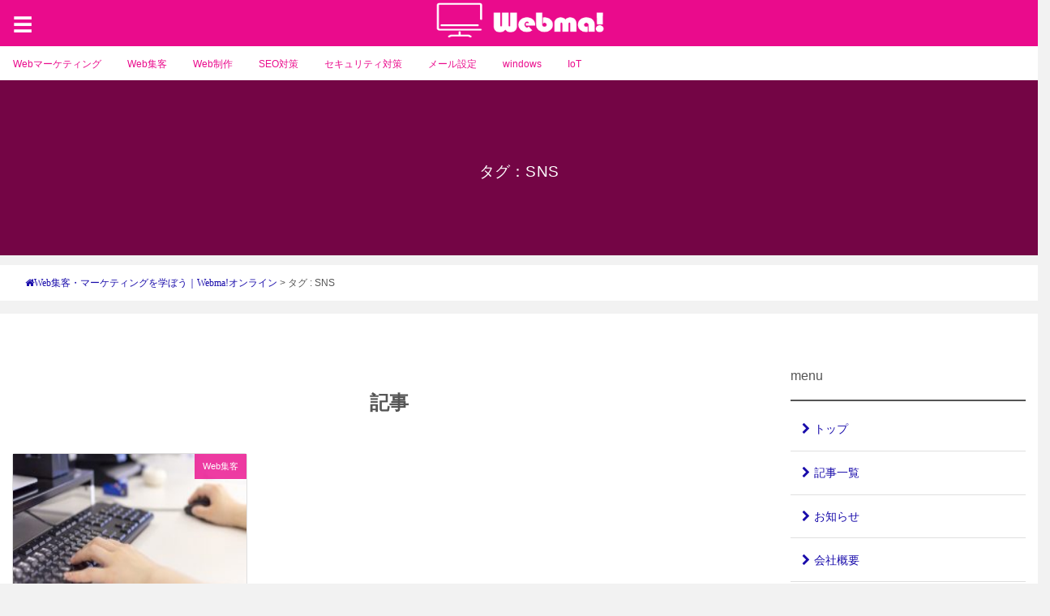

--- FILE ---
content_type: text/html; charset=UTF-8
request_url: https://webma.online/tag/sns/
body_size: 15575
content:
<!doctype html>
<html ⚡="" lang="ja">
<head>
<meta charset="utf-8">
<title>SNS | Web集客・マーケティングを学ぼう｜Webma!オンライン</title>
<meta name="viewport" content="width=device-width,minimum-scale=1,initial-scale=1">
<link rel="canonical" href="https://webma.online/tag/sns/"><link rel="start" href="https://webma.online" title="Web集客・マーケティングを学ぼう｜Webma!オンライン">
<link href="https://maxcdn.bootstrapcdn.com/font-awesome/4.7.0/css/font-awesome.min.css" rel="stylesheet">
<meta name="description" content="SNSについて。Web集客・マーケティングを学ぼう｜Webma!オンラインウェブ集客の入り口から最先端のウェブマーケティングノウハウまで、ウェブ担当者になったらWebma!オンライン">
<meta name="keywords" content="">
<meta content="#EA0B8C" name="theme-color">
<meta property="og:type" content="article" />
<meta property="og:site_name" content="Web集客・マーケティングを学ぼう｜Webma!オンライン" />
<meta property="og:url" content="https://webma.online/web%e9%9b%86%e5%ae%a2/%e3%80%9030%e5%88%86%e3%81%a7%e3%82%a2%e3%82%ab%e3%82%a6%e3%83%b3%e3%83%88%e5%87%8d%e7%b5%90%e3%82%92%e8%a7%a3%e9%99%a4%e3%80%91%e3%83%84%e3%82%a4%e3%83%83%e3%82%bf%e3%83%bc%e3%81%a7%e8%a6%8f/" />
<meta property="og:locale" content="ja_JP" />
<meta name="twitter:card" content="summary_large_image">
<meta name="twitter:url" content="https://webma.online/web%e9%9b%86%e5%ae%a2/%e3%80%9030%e5%88%86%e3%81%a7%e3%82%a2%e3%82%ab%e3%82%a6%e3%83%b3%e3%83%88%e5%87%8d%e7%b5%90%e3%82%92%e8%a7%a3%e9%99%a4%e3%80%91%e3%83%84%e3%82%a4%e3%83%83%e3%82%bf%e3%83%bc%e3%81%a7%e8%a6%8f/" />
<meta name="twitter:domain" content="webma.online" />
<script async="" src="https://cdn.ampproject.org/v0.js"></script>
<script async custom-element="amp-carousel" src="https://cdn.ampproject.org/v0/amp-carousel-0.1.js"></script>
<script async custom-element="amp-sidebar" src="https://cdn.ampproject.org/v0/amp-sidebar-0.1.js"></script>
<script async custom-element="amp-fit-text" src="https://cdn.ampproject.org/v0/amp-fit-text-0.1.js"></script>
<script async custom-element="amp-form" src="https://cdn.ampproject.org/v0/amp-form-0.1.js"></script>
<script async custom-element="amp-position-observer" src="https://cdn.ampproject.org/v0/amp-position-observer-0.1.js"></script>
<script async custom-element="amp-animation" src="https://cdn.ampproject.org/v0/amp-animation-0.1.js"></script>
<script async custom-element="amp-social-share" src="https://cdn.ampproject.org/v0/amp-social-share-0.1.js"></script>
<script async custom-element="amp-facebook-page" src="https://cdn.ampproject.org/v0/amp-facebook-page-0.1.js"></script>
<script async custom-element="amp-analytics" src="https://cdn.ampproject.org/v0/amp-analytics-0.1.js"></script>
<script async custom-element="amp-iframe" src="https://cdn.ampproject.org/v0/amp-iframe-0.1.js"></script>
<script async custom-element="amp-youtube" src="https://cdn.ampproject.org/v0/amp-youtube-0.1.js"></script>
<style amp-boilerplate>body{-webkit-animation:-amp-start 8s steps(1,end) 0s 1 normal both;-moz-animation:-amp-start 8s steps(1,end) 0s 1 normal both;-ms-animation:-amp-start 8s steps(1,end) 0s 1 normal both;animation:-amp-start 8s steps(1,end) 0s 1 normal both}@-webkit-keyframes -amp-start{from{visibility:hidden}to{visibility:visible}}@-moz-keyframes -amp-start{from{visibility:hidden}to{visibility:visible}}@-ms-keyframes -amp-start{from{visibility:hidden}to{visibility:visible}}@-o-keyframes -amp-start{from{visibility:hidden}to{visibility:visible}}@keyframes -amp-start{from{visibility:hidden}to{visibility:visible}}</style><noscript><style amp-boilerplate>body{-webkit-animation:none;-moz-animation:none;-ms-animation:none;animation:none}</style></noscript>
<style amp-custom="">
html{
box-sizing:border-box;
-ms-overflow-style:scrollbar;
word-wrap:break-all;
}
code,pre{
white-space: pre-wrap ;
}
body{
font-family: Roboto,HelveticaNeue,Arial,sans-serif;
background:#f2f2f2;
font-size:1rem;
line-height:1.7;
color:#555;
word-wrap:break-word;
}
*,
*::before,
*::after{
box-sizing:inherit;
}
a{outline:none;border-style:none;color: #1a0dab;text-decoration: none;}
.ampstart-btn,
.ampstart-btn:focus{
outline:none;
}
a:visited {
    color: #609;
}
.container{
width:100%;
padding-right:15px;
padding-left:15px;
margin-right:auto;
margin-left:auto;
}

@media(min-width:576px){
.container{
max-width:540px;
}
}

@media(min-width:768px){
.container{
max-width:720px;
}
}

@media(min-width:992px){
.container{
max-width:960px;
}
}

@media(min-width:1200px){
.container{
max-width:1140px;
}
}

.container-fluid{
width:100%;
padding-right:15px;
padding-left:15px;
margin-right:auto;
margin-left:auto;
}

.row{
display:-webkit-box;
display:-ms-flexbox;
display:flex;
-ms-flex-wrap:wrap;
flex-wrap:wrap;
margin-right:-15px;
margin-left:-15px;
}

.no-gutters{
margin-right:0;
margin-left:0;
}

.no-gutters>.col,
.no-gutters>[class*="col-"]{
padding-right:0;
padding-left:0;
}

.col-1,.col-2,.col-3,.col-4,.col-5,.col-6,.col-7,.col-8,.col-9,.col-10,.col-11,.col-12,.col,
.col-auto,.col-sm-1,.col-sm-2,.col-sm-3,.col-sm-4,.col-sm-5,.col-sm-6,.col-sm-7,.col-sm-8,.col-sm-9,.col-sm-10,.col-sm-11,.col-sm-12,.col-sm,
.col-sm-auto,.col-md-1,.col-md-2,.col-md-3,.col-md-4,.col-md-5,.col-md-6,.col-md-7,.col-md-8,.col-md-9,.col-md-10,.col-md-11,.col-md-12,.col-md,
.col-md-auto,.col-lg-1,.col-lg-2,.col-lg-3,.col-lg-4,.col-lg-5,.col-lg-6,.col-lg-7,.col-lg-8,.col-lg-9,.col-lg-10,.col-lg-11,.col-lg-12,.col-lg,
.col-lg-auto,.col-xl-1,.col-xl-2,.col-xl-3,.col-xl-4,.col-xl-5,.col-xl-6,.col-xl-7,.col-xl-8,.col-xl-9,.col-xl-10,.col-xl-11,.col-xl-12,.col-xl,
.col-xl-auto{
position:relative;
width:100%;
min-height:1px;
padding-right:15px;
padding-left:15px;
}

.col{
-ms-flex-preferred-size:0;
flex-basis:0;
-webkit-box-flex:1;
-ms-flex-positive:1;
flex-grow:1;
max-width:100%;
}

.col-auto{
-webkit-box-flex:0;
-ms-flex:00auto;
flex:00auto;
width:auto;
max-width:none;
}

.col-1{
-webkit-box-flex:0;
-ms-flex:008.333333%;
flex:008.333333%;
max-width:8.333333%;
}

.col-2{
-webkit-box-flex:0;
-ms-flex:0016.666667%;
flex:0016.666667%;
max-width:16.666667%;
}

.col-3{
-webkit-box-flex:0;
-ms-flex:0025%;
flex:0025%;
max-width:25%;
}

.col-4{
-webkit-box-flex:0;
-ms-flex:0033.333333%;
flex:0033.333333%;
max-width:33.333333%;
}

.col-5{
-webkit-box-flex:0;
-ms-flex:0041.666667%;
flex:0041.666667%;
max-width:41.666667%;
}

.col-6{
-webkit-box-flex:0;
-ms-flex:0050%;
flex:0050%;
max-width:50%;
}

.col-7{
-webkit-box-flex:0;
-ms-flex:0058.333333%;
flex:0058.333333%;
max-width:58.333333%;
}

.col-8{
-webkit-box-flex:0;
-ms-flex:0066.666667%;
flex:0066.666667%;
max-width:66.666667%;
}

.col-9{
-webkit-box-flex:0;
-ms-flex:0075%;
flex:0075%;
max-width:75%;
}

.col-10{
-webkit-box-flex:0;
-ms-flex:0083.333333%;
flex:0083.333333%;
max-width:83.333333%;
}

.col-11{
-webkit-box-flex:0;
-ms-flex:0091.666667%;
flex:0091.666667%;
max-width:91.666667%;
}

.col-12{
-webkit-box-flex:0;
-ms-flex:00100%;
flex:00100%;
max-width:100%;
}

.order-first{
-webkit-box-ordinal-group:0;
-ms-flex-order:-1;
order:-1;
}

.order-1{
-webkit-box-ordinal-group:2;
-ms-flex-order:1;
order:1;
}

.order-2{
-webkit-box-ordinal-group:3;
-ms-flex-order:2;
order:2;
}

.order-3{
-webkit-box-ordinal-group:4;
-ms-flex-order:3;
order:3;
}

.order-4{
-webkit-box-ordinal-group:5;
-ms-flex-order:4;
order:4;
}

.order-5{
-webkit-box-ordinal-group:6;
-ms-flex-order:5;
order:5;
}

.order-6{
-webkit-box-ordinal-group:7;
-ms-flex-order:6;
order:6;
}

.order-7{
-webkit-box-ordinal-group:8;
-ms-flex-order:7;
order:7;
}

.order-8{
-webkit-box-ordinal-group:9;
-ms-flex-order:8;
order:8;
}

.order-9{
-webkit-box-ordinal-group:10;
-ms-flex-order:9;
order:9;
}

.order-10{
-webkit-box-ordinal-group:11;
-ms-flex-order:10;
order:10;
}

.order-11{
-webkit-box-ordinal-group:12;
-ms-flex-order:11;
order:11;
}

.order-12{
-webkit-box-ordinal-group:13;
-ms-flex-order:12;
order:12;
}

.offset-1{
margin-left:8.333333%;
}

.offset-2{
margin-left:16.666667%;
}

.offset-3{
margin-left:25%;
}

.offset-4{
margin-left:33.333333%;
}

.offset-5{
margin-left:41.666667%;
}

.offset-6{
margin-left:50%;
}

.offset-7{
margin-left:58.333333%;
}

.offset-8{
margin-left:66.666667%;
}

.offset-9{
margin-left:75%;
}

.offset-10{
margin-left:83.333333%;
}

.offset-11{
margin-left:91.666667%;
}

@media(min-width:576px){
.col-sm{
-ms-flex-preferred-size:0;
flex-basis:0;
-webkit-box-flex:1;
-ms-flex-positive:1;
flex-grow:1;
max-width:100%;
}
.col-sm-auto{
-webkit-box-flex:0;
-ms-flex:00auto;
flex:00auto;
width:auto;
max-width:none;
}
.col-sm-1{
-webkit-box-flex:0;
-ms-flex:008.333333%;
flex:008.333333%;
max-width:8.333333%;
}
.col-sm-2{
-webkit-box-flex:0;
-ms-flex:0016.666667%;
flex:0016.666667%;
max-width:16.666667%;
}
.col-sm-3{
-webkit-box-flex:0;
-ms-flex:0025%;
flex:0025%;
max-width:25%;
}
.col-sm-4{
-webkit-box-flex:0;
-ms-flex:0033.333333%;
flex:0033.333333%;
max-width:33.333333%;
}
.col-sm-5{
-webkit-box-flex:0;
-ms-flex:0041.666667%;
flex:0041.666667%;
max-width:41.666667%;
}
.col-sm-6{
-webkit-box-flex:0;
-ms-flex:0050%;
flex:0050%;
max-width:50%;
}
.col-sm-7{
-webkit-box-flex:0;
-ms-flex:0058.333333%;
flex:0058.333333%;
max-width:58.333333%;
}
.col-sm-8{
-webkit-box-flex:0;
-ms-flex:0066.666667%;
flex:0066.666667%;
max-width:66.666667%;
}
.col-sm-9{
-webkit-box-flex:0;
-ms-flex:0075%;
flex:0075%;
max-width:75%;
}
.col-sm-10{
-webkit-box-flex:0;
-ms-flex:0083.333333%;
flex:0083.333333%;
max-width:83.333333%;
}
.col-sm-11{
-webkit-box-flex:0;
-ms-flex:0091.666667%;
flex:0091.666667%;
max-width:91.666667%;
}
.col-sm-12{
-webkit-box-flex:0;
-ms-flex:00100%;
flex:00100%;
max-width:100%;
}
.order-sm-first{
-webkit-box-ordinal-group:0;
-ms-flex-order:-1;
order:-1;
}
.order-sm-1{
-webkit-box-ordinal-group:2;
-ms-flex-order:1;
order:1;
}
.order-sm-2{
-webkit-box-ordinal-group:3;
-ms-flex-order:2;
order:2;
}
.order-sm-3{
-webkit-box-ordinal-group:4;
-ms-flex-order:3;
order:3;
}
.order-sm-4{
-webkit-box-ordinal-group:5;
-ms-flex-order:4;
order:4;
}
.order-sm-5{
-webkit-box-ordinal-group:6;
-ms-flex-order:5;
order:5;
}
.order-sm-6{
-webkit-box-ordinal-group:7;
-ms-flex-order:6;
order:6;
}
.order-sm-7{
-webkit-box-ordinal-group:8;
-ms-flex-order:7;
order:7;
}
.order-sm-8{
-webkit-box-ordinal-group:9;
-ms-flex-order:8;
order:8;
}
.order-sm-9{
-webkit-box-ordinal-group:10;
-ms-flex-order:9;
order:9;
}
.order-sm-10{
-webkit-box-ordinal-group:11;
-ms-flex-order:10;
order:10;
}
.order-sm-11{
-webkit-box-ordinal-group:12;
-ms-flex-order:11;
order:11;
}
.order-sm-12{
-webkit-box-ordinal-group:13;
-ms-flex-order:12;
order:12;
}
.offset-sm-0{
margin-left:0;
}
.offset-sm-1{
margin-left:8.333333%;
}
.offset-sm-2{
margin-left:16.666667%;
}
.offset-sm-3{
margin-left:25%;
}
.offset-sm-4{
margin-left:33.333333%;
}
.offset-sm-5{
margin-left:41.666667%;
}
.offset-sm-6{
margin-left:50%;
}
.offset-sm-7{
margin-left:58.333333%;
}
.offset-sm-8{
margin-left:66.666667%;
}
.offset-sm-9{
margin-left:75%;
}
.offset-sm-10{
margin-left:83.333333%;
}
.offset-sm-11{
margin-left:91.666667%;
}
}

@media(min-width:768px){
.col-md{
-ms-flex-preferred-size:0;
flex-basis:0;
-webkit-box-flex:1;
-ms-flex-positive:1;
flex-grow:1;
max-width:100%;
}
.col-md-auto{
-webkit-box-flex:0;
-ms-flex:00auto;
flex:00auto;
width:auto;
max-width:none;
}
.col-md-1{
-webkit-box-flex:0;
-ms-flex:008.333333%;
flex:008.333333%;
max-width:8.333333%;
}
.col-md-2{
-webkit-box-flex:0;
-ms-flex:0016.666667%;
flex:0016.666667%;
max-width:16.666667%;
}
.col-md-3{
-webkit-box-flex:0;
-ms-flex:0025%;
flex:0025%;
max-width:25%;
}
.col-md-4{
-webkit-box-flex:0;
-ms-flex:0033.333333%;
flex:0033.333333%;
max-width:33.333333%;
}
.col-md-5{
-webkit-box-flex:0;
-ms-flex:0041.666667%;
flex:0041.666667%;
max-width:41.666667%;
}
.col-md-6{
-webkit-box-flex:0;
-ms-flex:0050%;
flex:0050%;
max-width:50%;
}
.col-md-7{
-webkit-box-flex:0;
-ms-flex:0058.333333%;
flex:0058.333333%;
max-width:58.333333%;
}
.col-md-8{
-webkit-box-flex:0;
-ms-flex:0066.666667%;
flex:0066.666667%;
max-width:66.666667%;
}
.col-md-9{
-webkit-box-flex:0;
-ms-flex:0075%;
flex:0075%;
max-width:75%;
}
.col-md-10{
-webkit-box-flex:0;
-ms-flex:0083.333333%;
flex:0083.333333%;
max-width:83.333333%;
}
.col-md-11{
-webkit-box-flex:0;
-ms-flex:0091.666667%;
flex:0091.666667%;
max-width:91.666667%;
}
.col-md-12{
-webkit-box-flex:0;
-ms-flex:00100%;
flex:00100%;
max-width:100%;
}
.order-md-first{
-webkit-box-ordinal-group:0;
-ms-flex-order:-1;
order:-1;
}
.order-md-1{
-webkit-box-ordinal-group:2;
-ms-flex-order:1;
order:1;
}
.order-md-2{
-webkit-box-ordinal-group:3;
-ms-flex-order:2;
order:2;
}
.order-md-3{
-webkit-box-ordinal-group:4;
-ms-flex-order:3;
order:3;
}
.order-md-4{
-webkit-box-ordinal-group:5;
-ms-flex-order:4;
order:4;
}
.order-md-5{
-webkit-box-ordinal-group:6;
-ms-flex-order:5;
order:5;
}
.order-md-6{
-webkit-box-ordinal-group:7;
-ms-flex-order:6;
order:6;
}
.order-md-7{
-webkit-box-ordinal-group:8;
-ms-flex-order:7;
order:7;
}
.order-md-8{
-webkit-box-ordinal-group:9;
-ms-flex-order:8;
order:8;
}
.order-md-9{
-webkit-box-ordinal-group:10;
-ms-flex-order:9;
order:9;
}
.order-md-10{
-webkit-box-ordinal-group:11;
-ms-flex-order:10;
order:10;
}
.order-md-11{
-webkit-box-ordinal-group:12;
-ms-flex-order:11;
order:11;
}
.order-md-12{
-webkit-box-ordinal-group:13;
-ms-flex-order:12;
order:12;
}
.offset-md-0{
margin-left:0;
}
.offset-md-1{
margin-left:8.333333%;
}
.offset-md-2{
margin-left:16.666667%;
}
.offset-md-3{
margin-left:25%;
}
.offset-md-4{
margin-left:33.333333%;
}
.offset-md-5{
margin-left:41.666667%;
}
.offset-md-6{
margin-left:50%;
}
.offset-md-7{
margin-left:58.333333%;
}
.offset-md-8{
margin-left:66.666667%;
}
.offset-md-9{
margin-left:75%;
}
.offset-md-10{
margin-left:83.333333%;
}
.offset-md-11{
margin-left:91.666667%;
}
}

@media(min-width:992px){
.col-lg{
-ms-flex-preferred-size:0;
flex-basis:0;
-webkit-box-flex:1;
-ms-flex-positive:1;
flex-grow:1;
max-width:100%;
}
.col-lg-auto{
-webkit-box-flex:0;
-ms-flex:00auto;
flex:00auto;
width:auto;
max-width:none;
}
.col-lg-1{
-webkit-box-flex:0;
-ms-flex:008.333333%;
flex:008.333333%;
max-width:8.333333%;
}
.col-lg-2{
-webkit-box-flex:0;
-ms-flex:0016.666667%;
flex:0016.666667%;
max-width:16.666667%;
}
.col-lg-3{
-webkit-box-flex:0;
-ms-flex:0025%;
flex:0025%;
max-width:25%;
}
.col-lg-4{
-webkit-box-flex:0;
-ms-flex:0033.333333%;
flex:0033.333333%;
max-width:33.333333%;
}
.col-lg-5{
-webkit-box-flex:0;
-ms-flex:0041.666667%;
flex:0041.666667%;
max-width:41.666667%;
}
.col-lg-6{
-webkit-box-flex:0;
-ms-flex:0050%;
flex:0050%;
max-width:50%;
}
  .col-lg-7 {
    -webkit-box-flex: 0;
    -ms-flex: 0 0 58.333333%;
    flex: 0 0 58.333333%;
    max-width: 58.333333%;
  }
  .col-lg-8 {
    -webkit-box-flex: 0;
    -ms-flex: 0 0 66.666667%;
    flex: 0 0 66.666667%;
    max-width: 66.666667%;
  }
  .col-lg-9 {
    -webkit-box-flex: 0;
    -ms-flex: 0 0 75%;
    flex: 0 0 75%;
    max-width: 75%;
  }
  .col-lg-10 {
    -webkit-box-flex: 0;
    -ms-flex: 0 0 83.333333%;
    flex: 0 0 83.333333%;
    max-width: 83.333333%;
  }
  .col-lg-11 {
    -webkit-box-flex: 0;
    -ms-flex: 0 0 91.666667%;
    flex: 0 0 91.666667%;
    max-width: 91.666667%;
  }
  .col-lg-12 {
    -webkit-box-flex: 0;
    -ms-flex: 0 0 100%;
    flex: 0 0 100%;
    max-width: 100%;
  }
  .order-lg-first {
    -webkit-box-ordinal-group: 0;
    -ms-flex-order: -1;
    order: -1;
  }
  .order-lg-1 {
    -webkit-box-ordinal-group: 2;
    -ms-flex-order: 1;
    order: 1;
  }
  .order-lg-2 {
    -webkit-box-ordinal-group: 3;
    -ms-flex-order: 2;
    order: 2;
  }
  .order-lg-3 {
    -webkit-box-ordinal-group: 4;
    -ms-flex-order: 3;
    order: 3;
  }
  .order-lg-4 {
    -webkit-box-ordinal-group: 5;
    -ms-flex-order: 4;
    order: 4;
  }
  .order-lg-5 {
    -webkit-box-ordinal-group: 6;
    -ms-flex-order: 5;
    order: 5;
  }
  .order-lg-6 {
    -webkit-box-ordinal-group: 7;
    -ms-flex-order: 6;
    order: 6;
  }
  .order-lg-7 {
    -webkit-box-ordinal-group: 8;
    -ms-flex-order: 7;
    order: 7;
  }
  .order-lg-8 {
    -webkit-box-ordinal-group: 9;
    -ms-flex-order: 8;
    order: 8;
  }
  .order-lg-9 {
    -webkit-box-ordinal-group: 10;
    -ms-flex-order: 9;
    order: 9;
  }
  .order-lg-10 {
    -webkit-box-ordinal-group: 11;
    -ms-flex-order: 10;
    order: 10;
  }
  .order-lg-11 {
    -webkit-box-ordinal-group: 12;
    -ms-flex-order: 11;
    order: 11;
  }
  .order-lg-12 {
    -webkit-box-ordinal-group: 13;
    -ms-flex-order: 12;
    order: 12;
  }
  .offset-lg-0 {
    margin-left: 0;
  }
  .offset-lg-1 {
    margin-left: 8.333333%;
  }
  .offset-lg-2 {
    margin-left: 16.666667%;
  }
  .offset-lg-3 {
    margin-left: 25%;
  }
  .offset-lg-4 {
    margin-left: 33.333333%;
  }
  .offset-lg-5 {
    margin-left: 41.666667%;
  }
  .offset-lg-6 {
    margin-left: 50%;
  }
  .offset-lg-7 {
    margin-left: 58.333333%;
  }
  .offset-lg-8 {
    margin-left: 66.666667%;
  }
  .offset-lg-9 {
    margin-left: 75%;
  }
  .offset-lg-10 {
    margin-left: 83.333333%;
  }
  .offset-lg-11 {
    margin-left: 91.666667%;
  }
}

@media (min-width: 1200px) {
  .col-xl {
    -ms-flex-preferred-size: 0;
    flex-basis: 0;
    -webkit-box-flex: 1;
    -ms-flex-positive: 1;
    flex-grow: 1;
    max-width: 100%;
  }
  .col-xl-auto {
    -webkit-box-flex: 0;
    -ms-flex: 0 0 auto;
    flex: 0 0 auto;
    width: auto;
    max-width: none;
  }
  .col-xl-1 {
    -webkit-box-flex: 0;
    -ms-flex: 0 0 8.333333%;
    flex: 0 0 8.333333%;
    max-width: 8.333333%;
  }
  .col-xl-2 {
    -webkit-box-flex: 0;
    -ms-flex: 0 0 16.666667%;
    flex: 0 0 16.666667%;
    max-width: 16.666667%;
  }
  .col-xl-3 {
    -webkit-box-flex: 0;
    -ms-flex: 0 0 25%;
    flex: 0 0 25%;
    max-width: 25%;
  }
  .col-xl-4 {
    -webkit-box-flex: 0;
    -ms-flex: 0 0 33.333333%;
    flex: 0 0 33.333333%;
    max-width: 33.333333%;
  }
  .col-xl-5 {
    -webkit-box-flex: 0;
    -ms-flex: 0 0 41.666667%;
    flex: 0 0 41.666667%;
    max-width: 41.666667%;
  }
  .col-xl-6 {
    -webkit-box-flex: 0;
    -ms-flex: 0 0 50%;
    flex: 0 0 50%;
    max-width: 50%;
  }
  .col-xl-7 {
    -webkit-box-flex: 0;
    -ms-flex: 0 0 58.333333%;
    flex: 0 0 58.333333%;
    max-width: 58.333333%;
  }
  .col-xl-8 {
    -webkit-box-flex: 0;
    -ms-flex: 0 0 66.666667%;
    flex: 0 0 66.666667%;
    max-width: 66.666667%;
  }
  .col-xl-9 {
    -webkit-box-flex: 0;
    -ms-flex: 0 0 75%;
    flex: 0 0 75%;
    max-width: 75%;
  }
  .col-xl-10 {
    -webkit-box-flex: 0;
    -ms-flex: 0 0 83.333333%;
    flex: 0 0 83.333333%;
    max-width: 83.333333%;
  }
  .col-xl-11 {
    -webkit-box-flex: 0;
    -ms-flex: 0 0 91.666667%;
    flex: 0 0 91.666667%;
    max-width: 91.666667%;
  }
  .col-xl-12 {
    -webkit-box-flex: 0;
    -ms-flex: 0 0 100%;
    flex: 0 0 100%;
    max-width: 100%;
  }
  .order-xl-first {
    -webkit-box-ordinal-group: 0;
    -ms-flex-order: -1;
    order: -1;
  }
  .order-xl-1 {
    -webkit-box-ordinal-group: 2;
    -ms-flex-order: 1;
    order: 1;
  }
  .order-xl-2 {
    -webkit-box-ordinal-group: 3;
    -ms-flex-order: 2;
    order: 2;
  }
  .order-xl-3 {
    -webkit-box-ordinal-group: 4;
    -ms-flex-order: 3;
    order: 3;
  }
  .order-xl-4 {
    -webkit-box-ordinal-group: 5;
    -ms-flex-order: 4;
    order: 4;
  }
  .order-xl-5 {
    -webkit-box-ordinal-group: 6;
    -ms-flex-order: 5;
    order: 5;
  }
  .order-xl-6 {
    -webkit-box-ordinal-group: 7;
    -ms-flex-order: 6;
    order: 6;
  }
  .order-xl-7 {
    -webkit-box-ordinal-group: 8;
    -ms-flex-order: 7;
    order: 7;
  }
  .order-xl-8 {
    -webkit-box-ordinal-group: 9;
    -ms-flex-order: 8;
    order: 8;
  }
  .order-xl-9 {
    -webkit-box-ordinal-group: 10;
    -ms-flex-order: 9;
    order: 9;
  }
  .order-xl-10 {
    -webkit-box-ordinal-group: 11;
    -ms-flex-order: 10;
    order: 10;
  }
  .order-xl-11 {
    -webkit-box-ordinal-group: 12;
    -ms-flex-order: 11;
    order: 11;
  }
  .order-xl-12 {
    -webkit-box-ordinal-group: 13;
    -ms-flex-order: 12;
    order: 12;
  }
  .offset-xl-0 {
    margin-left: 0;
  }
  .offset-xl-1 {
    margin-left: 8.333333%;
  }
  .offset-xl-2 {
    margin-left: 16.666667%;
  }
  .offset-xl-3 {
    margin-left: 25%;
  }
  .offset-xl-4 {
    margin-left: 33.333333%;
  }
  .offset-xl-5 {
    margin-left: 41.666667%;
  }
  .offset-xl-6 {
    margin-left: 50%;
  }
  .offset-xl-7 {
    margin-left: 58.333333%;
  }
  .offset-xl-8 {
    margin-left: 66.666667%;
  }
  .offset-xl-9 {
    margin-left: 75%;
  }
  .offset-xl-10 {
    margin-left: 83.333333%;
  }
  .offset-xl-11 {
    margin-left: 91.666667%;
  }
}


.slider amp-carousel{
height:50vh;
width: 100%;
}

.h1, .h2, .h3, .h4, .h5, .h6, h1, h2, h3, h4, h5, h6 {
    margin-bottom: .5rem;
    font-family: inherit;
    font-weight: 500;
    line-height: 1.2;
    color: inherit;
}

.mb_thumb {
    padding-left: 0px;
}
hr {
    margin-top: 1rem;
    margin-bottom: 1rem;
    border: 0;
    border-top: 1px solid rgba(0,0,0,.1);
}
.bg-white {
    background-color: #fff;
}
.breadcrumb,.breadcrumb i.fa {
    font-size: 12px;
    background-color: transparent;
}
.breadcrumb {
    display: -webkit-box;
    display: -ms-flexbox;
    display: flex;
    -ms-flex-wrap: wrap;
    flex-wrap: wrap;
    padding: .75rem 1rem;
    margin-bottom: 1rem;
    list-style: none;
}
@media (min-width: 1200px) {
    .container-large {
        max-width: 1500px;
    }
}
.page_top_img_area {
    position: relative;
    width: 100%;
    overflow: hidden;
    height: 30vh;
}
.text-center {
    text-align: center;
}
.page_top_img_area h1, .page_top_text_area hr {
    color: #fff;
}
.page_top_img::before {
    background-color: rgba(0,0,0,0.5);
    position: absolute;
    top: 0;
    right: 0;
    bottom: 0;
    left: 0;
    content: ' ';
}
.page_top_text_area {
    display: -webkit-box;
    display: -ms-flexbox;
    display: -webkit-flex;
    display: flex;
    -webkit-box-align: center;
    -ms-flex-align: center;
    -webkit-align-items: center;
    align-items: center;
    -webkit-box-pack: center;
    -ms-flex-pack: center;
    -webkit-justify-content: center;
    justify-content: center;
    -webkit-flex-direction: column;
    -ms-flex-direction: column;
    flex-direction: column;
    z-index: 1010;
    height: 30vh;
    width: 100%;
    position: relative;
    right: initial;
    left: initial;
}

.media {
    display: -webkit-box;
    display: -ms-flexbox;
    display: flex;
    -webkit-box-align: start;
    -ms-flex-align: start;
    align-items: flex-start;
}
.media .media-img {
    width: 100px;
}
.media-body {
    width: 80%;
}
h1, h2, h3, h4, h5, h6 {
    line-height: 1.65em;
    letter-spacing: 0.01em;
}
.mr-3, .mx-3 {
    margin-right: 1rem;
}
@media (min-width: 1200px){
.webma_sidebar {
    max-width: 300px;
}}
.ml-auto, .mx-auto {
    margin-left: auto;
}
.btn:not([disabled]):not(.disabled) {
    cursor: pointer;
}
.btn-block {
    display: block;
    width: 100%;
}
.btn-group-lg>.btn, .btn-lg {
    padding: .5rem 1rem;
    font-size: 1.25rem;
    line-height: 1.5;
    border-radius: .3rem;
}
.btn {
    display: inline-block;
    font-weight: 400;
    text-align: center;
    white-space: nowrap;
    vertical-align: middle;
    -webkit-user-select: none;
    -moz-user-select: none;
    -ms-user-select: none;
    user-select: none;
    border: 1px solid transparent;
    padding: .375rem .75rem;
    font-size: 1rem;
    line-height: 1.5;
    border-radius: .25rem;
    transition: color .15s ease-in-out,background-color .15s ease-in-out,border-color .15s ease-in-out,box-shadow .15s ease-in-out;
}
.btn-warning {
    color: #212529;
    background-color: #ffc107;
    border-color: #ffc107;
}
a.btn-webma i.fa, .navbar-toggler i.fa{color:#ffffff;}
.btn-outline-webma {color:#ffffff;background-color: transparent;background-image: none;border-color: #ffffff;}
.btn-webma{background-color:#EC1D7E;color:#ffffff;}
a.navbar-brand:hover,a.btn:hover{color:#ffffff;}
.pb-5, .py-5 {
    padding-bottom: 3rem;
}

.pt-5, .py-5 {
    padding-top: 3rem;
}
#footer-3 {
    background-color: #444;
}
@media (min-width: 992px){
.text-lg-left {
    text-align: left;
}}
.nav {
    display: -webkit-box;
    display: -ms-flexbox;
    display: flex;
    -ms-flex-wrap: wrap;
    flex-wrap: wrap;
    padding-left: 0;
    margin-bottom: 0;
    list-style: none;
}
.justify-content-center {
    -webkit-box-pack: center;
    -ms-flex-pack: center;
    justify-content: center;
}
ul.nav li{
    display: block;
    padding: .5rem 1rem;
}
@media (min-width: 1200px){
.d-xl-none {
    display: none;
}}
.fixed-pagefooter {
    -moz-box-sizing: border-box;
    -webkit-box-sizing: border-box;
    box-sizing: border-box;
    position: fixed;
    bottom: 0;
    left: 0;
    right: 0;
    width: 100%;
    background: rgba(0,0,0,0.7);
    z-index: 10;
}
.mr-1, .mx-1 {
    margin-right: .25rem;
}

.ml-1, .mx-1 {
    margin-left: .25rem;
}
.pt-2, .py-2 {
    padding-top: .5rem;
}

.pb-2, .py-2 {
    padding-bottom: .5rem;
}
@media (min-width: 768px){
.navbar-expand-md {
    -webkit-box-orient: horizontal;
    -webkit-box-direction: normal;
    -ms-flex-flow: row nowrap;
    flex-flow: row nowrap;
    -webkit-box-pack: start;
    -ms-flex-pack: start;
    justify-content: flex-start;
}
}
.navbar {
    position: relative;
    display: -webkit-box;
    display: -ms-flexbox;
    display: flex;
    -ms-flex-wrap: wrap;
    flex-wrap: wrap;
    -webkit-box-align: center;
    -ms-flex-align: center;
    align-items: center;
    -webkit-box-pack: justify;
    -ms-flex-pack: justify;
    justify-content: space-between;
    padding: .5rem 1rem;
}
@media (min-width: 992px){
.d-lg-flex {
    display: -webkit-box;
    display: -ms-flexbox;
    display: flex;
}}
.justify-content-end {
    -webkit-box-pack: end;
    -ms-flex-pack: end;
    justify-content: flex-end;
}
.navbar li a {
    font-size: 0.9rem;
}
.nav-item {
    display: block;
    padding: .5rem 1rem;
}
.fa{
font-size:1rem;
}
#footer-3 a,#footer-3{
color:#fff;
}

.webma_sidebar h3, .webma_sidebar h2 {
    font-size: 1rem;
    border-bottom: 2px solid;
    padding-bottom: 1rem;
}
.webma_sidebar ul {
    list-style: none;
    margin: 0;
    padding: 0 0 1rem 0;
    padding-right: 0;
    display: flex;
    flex-direction: column;
    padding-left: 0;
    margin-bottom: 0;
}
.webma_sidebar ul li:first-child, .webma_sidebar ul li:first-child {
    border-top: 0;
}

.webma_sidebar ul li {
    position: relative;
    display: block;
    margin-bottom: -1px;
    background-color: #fff;
    border: 1px solid rgba(0,0,0,.125);
    border-right: 0;
    border-left: 0;
    border-radius: 0;
    font-size: 0.9rem;
}
.webma_sidebar ul li a {
    display: block;
    padding: 1em;
    -webkit-transition: .3s ease;
    transition: .3s ease;
}
.webma_sidebar ul li a:before {
    font-family: 'FontAwesome';
    content: "\f054";
    display: inline-block;
    margin-right: 5px;
}

.carousel-img-area{
    position: relative;
}
.carousel-img-area-title {
    position: absolute;
    bottom: 0;
    left: 0;
    width: 100%;
    background: rgba(0,0,0,0.4);
    color: white;
    padding: 0.5rem 0.5rem 0.5rem 0.5rem;
    line-height: 1.2rem;
margin-bottom: 0.5rem;
}

blockquote {
    position: relative;
    padding: 10px 15px 10px 50px;
    box-sizing: border-box;
    font-style: italic;
    border: solid 2px #464646;
    color: #464646;
}


blockquote{
margin:1rem 0;
}
blockquote p {
    padding: 0;
    margin: 10px 0;
    line-height: 1.7;
}

blockquote cite {
    display: block;
    text-align: right;
    color: #888888;
    font-size: 0.9em;
}
#breadcrumb a,#footer-3 a,.webma_sidebar a{
text-decoration:none;
}
table{width:100%;max-width:100%;margin-bottom:1rem;background-color:transparent}table td,table th{padding:.75rem;vertical-align:top;border-top:1px solid #dee2e6}table thead th{vertical-align:bottom;}table tbody+tbody{border-top:2px solid #dee2e6}table table{background-color:#fff}table-sm td,table-sm th{padding:.3rem}table-bordered{border:1px solid #dee2e6}table-bordered td,table-bordered th{border:1px solid #dee2e6}table-bordered thead td,table-bordered thead th{border-bottom-width:2px}table-striped tbody tr:nth-of-type(odd){background-color:rgba(0,0,0,.05)}table-hover tbody tr:hover{background-color:rgba(0,0,0,.075)}table-primary,table-primary>td,table-primary>th{background-color:#b8daff}table-hover table-primary:hover{background-color:#9fcdff}table-hover table-primary:hover>td,table-hover table-primary:hover>th{background-color:#9fcdff}table-secondary,table-secondary>td,table-secondary>th{background-color:#d6d8db}table-hover table-secondary:hover{background-color:#c8cbcf}table-hover table-secondary:hover>td,table-hover table-secondary:hover>th{background-color:#c8cbcf}table-success,table-success>td,table-success>th{background-color:#c3e6cb}table-hover table-success:hover{background-color:#b1dfbb}table-hover table-success:hover>td,table-hover table-success:hover>th{background-color:#b1dfbb}table-info,table-info>td,table-info>th{background-color:#bee5eb}table-hover table-info:hover{background-color:#abdde5}table-hover table-info:hover>td,table-hover table-info:hover>th{background-color:#abdde5}table-warning,table-warning>td,table-warning>th{background-color:#ffeeba}table-hover table-warning:hover{background-color:#ffe8a1}table-hover table-warning:hover>td,table-hover table-warning:hover>th{background-color:#ffe8a1}table-danger,table-danger>td,table-danger>th{background-color:#f5c6cb}table-hover table-danger:hover{background-color:#f1b0b7}table-hover table-danger:hover>td,table-hover table-danger:hover>th{background-color:#f1b0b7}table-light,table-light>td,table-light>th{background-color:#fdfdfe}table-hover table-light:hover{background-color:#ececf6}table-hover table-light:hover>td,table-hover table-light:hover>th{background-color:#ececf6}table-dark,table-dark>td,table-dark>th{background-color:#c6c8ca}table-hover table-dark:hover{background-color:#b9bbbe}table-hover table-dark:hover>td,table-hover table-dark:hover>th{background-color:#b9bbbe}table-active,table-active>td,table-active>th{background-color:rgba(0,0,0,.075)}table-hover table-active:hover{background-color:rgba(0,0,0,.075)}table-hover table-active:hover>td,table-hover table-active:hover>th{background-color:rgba(0,0,0,.075)}table .thead-dark th{color:#fff;background-color:#212529;border-color:#32383e}table .thead-light th{color:#495057;background-color:#e9ecef;border-color:#dee2e6}table-dark{color:#fff;background-color:#212529}table-dark td,table-dark th,table-dark thead th{border-color:#32383e}table-darktable-bordered{border:0}table-darktable-striped tbody tr:nth-of-type(odd){background-color:rgba(255,255,255,.05)}table-darktable-hover tbody tr:hover{background-color:rgba(255,255,255,.075)}@media (max-width:575.98px){table-responsive-sm{display:block;width:100%;overflow-x:auto;-webkit-overflow-scrolling:touch;-ms-overflow-style:-ms-autohiding-scrollbar}table-responsive-sm>table-bordered{border:0}}@media (max-width:767.98px){table-responsive-md{display:block;width:100%;overflow-x:auto;-webkit-overflow-scrolling:touch;-ms-overflow-style:-ms-autohiding-scrollbar}table-responsive-md>table-bordered{border:0}}@media (max-width:991.98px){table-responsive-lg{display:block;width:100%;overflow-x:auto;-webkit-overflow-scrolling:touch;-ms-overflow-style:-ms-autohiding-scrollbar}table-responsive-lg>table-bordered{border:0}}@media (max-width:1199.98px){table-responsive-xl{display:block;width:100%;overflow-x:auto;-webkit-overflow-scrolling:touch;-ms-overflow-style:-ms-autohiding-scrollbar}table-responsive-xl>table-bordered{border:0}}table-responsive{display:block;width:100%;overflow-x:auto;-webkit-overflow-scrolling:touch;-ms-overflow-style:-ms-autohiding-scrollbar}table-responsive>table-bordered{border:0}

.card{position:relative;display:-webkit-box;display:-ms-flexbox;display:flex;-webkit-box-orient:vertical;-webkit-box-direction:normal;-ms-flex-direction:column;flex-direction:column;min-width:0;word-wrap:break-word;background-color:#fff;background-clip:border-box;border:1px solid rgba(0,0,0,.125);border-radius:.25rem}.card>hr{margin-right:0;margin-left:0}.card>.list-group:first-child .list-group-item:first-child{border-top-left-radius:.25rem;border-top-right-radius:.25rem}.card>.list-group:last-child .list-group-item:last-child{border-bottom-right-radius:.25rem;border-bottom-left-radius:.25rem}.card-body{-webkit-box-flex:1;-ms-flex:1 1 auto;flex:1 1 auto;padding:0.5rem 1.25rem}.card-title{margin-bottom:.75rem}.card-subtitle{margin-top:-.375rem;margin-bottom:0}.card-text:last-child{margin-bottom:0}.card-link:hover{text-decoration:none}.card-link+.card-link{margin-left:1.25rem}.card-header{padding:.75rem 1.25rem;margin-bottom:0;background-color:rgba(0,0,0,.03);border-bottom:1px solid rgba(0,0,0,.125)}.card-header:first-child{border-radius:calc(.25rem - 1px) calc(.25rem - 1px) 0 0}.card-header+.list-group .list-group-item:first-child{border-top:0}.card-footer{padding:.75rem 1.25rem;background-color:rgba(0,0,0,.03);border-top:1px solid rgba(0,0,0,.125)}.card-footer:last-child{border-radius:0 0 calc(.25rem - 1px) calc(.25rem - 1px)}.card-header-tabs{margin-right:-.625rem;margin-bottom:-.75rem;margin-left:-.625rem;border-bottom:0}.card-header-pills{margin-right:-.625rem;margin-left:-.625rem}.card-img-overlay{position:absolute;top:0;right:0;bottom:0;left:0;padding:1.25rem}.card-img{width:100%;border-radius:calc(.25rem - 1px)}.card-img-top{width:100%;border-top-left-radius:calc(.25rem - 1px);border-top-right-radius:calc(.25rem - 1px)}.card-img-bottom{width:100%;border-bottom-right-radius:calc(.25rem - 1px);border-bottom-left-radius:calc(.25rem - 1px)}.card-deck{display:-webkit-box;display:-ms-flexbox;display:flex;-webkit-box-orient:vertical;-webkit-box-direction:normal;-ms-flex-direction:column;flex-direction:column}.card-deck .card{margin-bottom:15px}@media (min-width:576px){.card-deck{-webkit-box-orient:horizontal;-webkit-box-direction:normal;-ms-flex-flow:row wrap;flex-flow:row wrap;margin-right:-15px;margin-left:-15px}.card-deck .card{display:-webkit-box;display:-ms-flexbox;display:flex;-webkit-box-flex:1;-ms-flex:1 0 0%;flex:1 0 0%;-webkit-box-orient:vertical;-webkit-box-direction:normal;-ms-flex-direction:column;flex-direction:column;margin-right:15px;margin-bottom:0;margin-left:15px}}.card-group{display:-webkit-box;display:-ms-flexbox;display:flex;-webkit-box-orient:vertical;-webkit-box-direction:normal;-ms-flex-direction:column;flex-direction:column}.card-group>.card{margin-bottom:15px}@media (min-width:576px){.card-group{-webkit-box-orient:horizontal;-webkit-box-direction:normal;-ms-flex-flow:row wrap;flex-flow:row wrap}.card-group>.card{-webkit-box-flex:1;-ms-flex:1 0 0%;flex:1 0 0%;margin-bottom:0}.card-group>.card+.card{margin-left:0;border-left:0}.card-group>.card:first-child{border-top-right-radius:0;border-bottom-right-radius:0}.card-group>.card:first-child .card-header,.card-group>.card:first-child .card-img-top{border-top-right-radius:0}.card-group>.card:first-child .card-footer,.card-group>.card:first-child .card-img-bottom{border-bottom-right-radius:0}.card-group>.card:last-child{border-top-left-radius:0;border-bottom-left-radius:0}.card-group>.card:last-child .card-header,.card-group>.card:last-child .card-img-top{border-top-left-radius:0}.card-group>.card:last-child .card-footer,.card-group>.card:last-child .card-img-bottom{border-bottom-left-radius:0}.card-group>.card:only-child{border-radius:.25rem}.card-group>.card:only-child .card-header,.card-group>.card:only-child .card-img-top{border-top-left-radius:.25rem;border-top-right-radius:.25rem}.card-group>.card:only-child .card-footer,.card-group>.card:only-child .card-img-bottom{border-bottom-right-radius:.25rem;border-bottom-left-radius:.25rem}.card-group>.card:not(:first-child):not(:last-child):not(:only-child){border-radius:0}.card-group>.card:not(:first-child):not(:last-child):not(:only-child) .card-footer,.card-group>.card:not(:first-child):not(:last-child):not(:only-child) .card-header,.card-group>.card:not(:first-child):not(:last-child):not(:only-child) .card-img-bottom,.card-group>.card:not(:first-child):not(:last-child):not(:only-child) .card-img-top{border-radius:0}}.card-columns .card{margin-bottom:.75rem}@media (min-width:576px){.card-columns{-webkit-column-count:3;-moz-column-count:3;column-count:3;-webkit-column-gap:1.25rem;-moz-column-gap:1.25rem;column-gap:1.25rem}.card-columns .card{display:inline-block;width:100%}}

.w-25{width:25%}.w-50{width:50%}.w-75{width:75%}.w-100{width:100%}.w-auto{width:auto}.h-25{height:25%}.h-50{height:50%}.h-75{height:75%}.h-100{height:100%}.h-auto{height:auto}.mw-100{max-width:100%}.mh-100{max-height:100%}.m-0{margin:0}.mt-0,.my-0{margin-top:0}.mr-0,.mx-0{margin-right:0}.mb-0,.my-0{margin-bottom:0}.ml-0,.mx-0{margin-left:0}.m-1{margin:.25rem}.mt-1,.my-1{margin-top:.25rem}.mr-1,.mx-1{margin-right:.25rem}.mb-1,.my-1{margin-bottom:.25rem}.ml-1,.mx-1{margin-left:.25rem}.m-2{margin:.5rem}.mt-2,.my-2{margin-top:.5rem}.mr-2,.mx-2{margin-right:.5rem}.mb-2,.my-2{margin-bottom:.5rem}.ml-2,.mx-2{margin-left:.5rem}.m-3{margin:1rem}.mt-3,.my-3{margin-top:1rem}.mr-3,.mx-3{margin-right:1rem}.mb-3,.my-3{margin-bottom:1rem}.ml-3,.mx-3{margin-left:1rem}.m-4{margin:1.5rem}.mt-4,.my-4{margin-top:1.5rem}.mr-4,.mx-4{margin-right:1.5rem}.mb-4,.my-4{margin-bottom:1.5rem}.ml-4,.mx-4{margin-left:1.5rem}.m-5{margin:3rem}.mt-5,.my-5{margin-top:3rem}.mr-5,.mx-5{margin-right:3rem}.mb-5,.my-5{margin-bottom:3rem}.ml-5,.mx-5{margin-left:3rem}.p-0{padding:0}.pt-0,.py-0{padding-top:0}.pr-0,.px-0{padding-right:0}.pb-0,.py-0{padding-bottom:0}.pl-0,.px-0{padding-left:0}.p-1{padding:.25rem}.pt-1,.py-1{padding-top:.25rem}.pr-1,.px-1{padding-right:.25rem}.pb-1,.py-1{padding-bottom:.25rem}.pl-1,.px-1{padding-left:.25rem}.p-2{padding:.5rem}.pt-2,.py-2{padding-top:.5rem}.pr-2,.px-2{padding-right:.5rem}.pb-2,.py-2{padding-bottom:.5rem}.pl-2,.px-2{padding-left:.5rem}.p-3{padding:1rem}.pt-3,.py-3{padding-top:1rem}.pr-3,.px-3{padding-right:1rem}.pb-3,.py-3{padding-bottom:1rem}.pl-3,.px-3{padding-left:1rem}.p-4{padding:1.5rem}.pt-4,.py-4{padding-top:1.5rem}.pr-4,.px-4{padding-right:1.5rem}.pb-4,.py-4{padding-bottom:1.5rem}.pl-4,.px-4{padding-left:1.5rem}.p-5{padding:3rem}.pt-5,.py-5{padding-top:3rem}.pr-5,.px-5{padding-right:3rem}.pb-5,.py-5{padding-bottom:3rem}.pl-5,.px-5{padding-left:3rem}.m-auto{margin:auto}.mt-auto,.my-auto{margin-top:auto}.mr-auto,.mx-auto{margin-right:auto}.mb-auto,.my-auto{margin-bottom:auto}.ml-auto,.mx-auto{margin-left:auto}

.alert{position:relative;padding:.75rem 1.25rem;margin-bottom:1rem;border:1px solid transparent;border-radius:.25rem}.alert-heading{color:inherit}.alert-link{font-weight:700}.alert-dismissible{padding-right:4rem}.alert-dismissible .close{position:absolute;top:0;right:0;padding:.75rem 1.25rem;color:inherit}.alert-primary{color:#004085;background-color:#cce5ff;border-color:#b8daff}.alert-primary hr{border-top-color:#9fcdff}.alert-primary .alert-link{color:#002752}.alert-secondary{color:#383d41;background-color:#e2e3e5;border-color:#d6d8db}.alert-secondary hr{border-top-color:#c8cbcf}.alert-secondary .alert-link{color:#202326}.alert-success{color:#155724;background-color:#d4edda;border-color:#c3e6cb}.alert-success hr{border-top-color:#b1dfbb}.alert-success .alert-link{color:#0b2e13}.alert-info{color:#0c5460;background-color:#d1ecf1;border-color:#bee5eb}.alert-info hr{border-top-color:#abdde5}.alert-info .alert-link{color:#062c33}.alert-warning{color:#856404;background-color:#fff3cd;border-color:#ffeeba}.alert-warning hr{border-top-color:#ffe8a1}.alert-warning .alert-link{color:#533f03}.alert-danger{color:#721c24;background-color:#f8d7da;border-color:#f5c6cb}.alert-danger hr{border-top-color:#f1b0b7}.alert-danger .alert-link{color:#491217}.alert-light{color:#818182;background-color:#fefefe;border-color:#fdfdfe}.alert-light hr{border-top-color:#ececf6}.alert-light .alert-link{color:#686868}.alert-dark{color:#1b1e21;background-color:#d6d8d9;border-color:#c6c8ca}.alert-dark hr{border-top-color:#b9bbbe}.alert-dark .alert-link{color:#040505}

.info-loop-2 amp-img{
width:100%;
}
.card-title,.carousel-img-area-title{font-size:0.9rem;}
.card-text{font-size:0.8rem;}
.card-title{font-weight:bold;}

.align-items-center {
    -ms-flex-align: center;
    align-items: center;
}
.d-flex {
    display: -ms-flexbox;
    display: flex;
}

.nav-scroller .nav {
    display: -ms-flexbox;
    display: flex;
    -ms-flex-wrap: nowrap;
    flex-wrap: nowrap;
    margin-top: -1px;
    overflow-x: auto;
    text-align: center;
    white-space: nowrap;
    -webkit-overflow-scrolling: touch;
}

#page-top {
  background: #616161;
  border: none;
  border-radius: 0px;
  bottom: 60px;
  box-shadow: 0 2px 8px rgba(0,0,0,.2), 0 0 8px rgba(0,0,0,.1);
  color: #fff;
  height: 56px;
  line-height: 56px;
  outline: none;
  position: fixed;
  right: 16px;
  transition: .3s cubic-bezier(.4,0,.2,1);
  visibility: hidden;
  width: 56px;
  z-index: 19999;
}

#page-top:active {
  background: #424242;
  box-shadow: 0 8px 24px rgba(0,0,0,.2), 0 0 24px rgba(0,0,0,.1);
  transform: translateY(-1px);
}

.page-top-trigger {
  height: 0;
  position: absolute;
  top: 500px;
  width: 0;
}
.text-right{text-align:right;}
.info-loop-title, .info-loop-title a{
font-size:1.2rem;
text-decoration:none;
}
.card a,.mobile-loop a,amp-sidebar a,.fixed-pagefooter a{text-decoration:none;}
input[type="search"]{padding: 0;width: 100%;height: 50px;border-radius:0 2px 2px 0;color:#fff;border:solid 3px #eaeaea;border-left:none;font-weight:bold;font-size:16px;outline: 0;}
.shadow {box-shadow: 0 .5rem 1rem rgba(0,0,0,.15);}
.media-body h5,.mobile-loop-title{font-size: 16px;word-wrap: break-word;    line-height: 20px;}
.mobile-loop{background-color: #fff;box-shadow: 0 1px 6px rgba(32, 33, 36, 0.28);margin: 10px 8px 0px 8px;border-radius: 8px;padding: 13px 16px 10px;}
.btn-social amp-social-share {border-radius: 4px;background-size: 80%;}
.btn-social amp-social-share[type="email"] {background-color: tomato;}
.btn-social{width:100%;display:flex;justify-content: center;padding:0;list-style: none;}
.webma-amp-sns-btn{width:calc(100% / 8);margin:2px;text-align:center;}
a.btn-webma i.fa, .navbar-toggler i.fa{color:#ffffff;}
.top-nav{background-color:#EA0B8C;}
.top-nav a,.top-nav a:hover,.top-nav{color:#ffffff;}
.btn-outline-webma {color:#ffffff;background-color: transparent;background-image: none;border-color: #ffffff;}
.btn-webma{background-color:#EA0B8C;color:#ffffff;}
.navbar-toggler i{color:#ffffff;}
a:hover,.text-webma{color:#EA0B8C;text-decoration: none;}
a.navbar-brand:hover,a.btn:hover{color:#ffffff;}
.dropdown-menu a,.dropdown-menu a:hover{color:#EA0B8C;}
.dropdown-menu a:active{color:#ffffff;background-color:#EA0B8C;}
blockquote:before{display: inline-block;position: absolute;top: 20px;left: 15px;vertical-align: middle;content: "\f10d";font-family: FontAwesome;color:#EA0B8C;font-size: 1rem;line-height: 1;font-weight: 900;}
blockquote:after{border-left: 19px solid #EA0B8C;border-right: 19px solid #EA0B8C;}
#pr-1 i,#pr-2 i,#pr-3 i,#pr-4 i{color:#EA0B8C;text-decoration: none;}
#header{background: #EA0B8C;}

amp-img img{
  width: auto;
  height: auto;
}
.nav-scroller a{color:#EA0B8C;text-decoration:none;font-size: 12px;}
.wp-caption-text{text-align:center;background-color:#EA0B8C;color:#ffffff;margin-top:0;}
.page_top_img_area {background:#EA0B8C url() no-repeat center center; background-attachment: fixed;background-size: cover;}
.webma_sidebar ul li a:hover {color: #ffffff;background: #EA0B8C;}
.post_cat {
    line-height: 1;
    position: absolute;
    top: 0;
    right: 0;
    z-index: 2;
    margin-right: 0px;
    padding: 10px 10px;
    background: #EA0B8C;
    font-size: 0.7rem;
    opacity: 0.8;
}
.post_cat a,.wp-caption-text a{color:#ffffff;}
.ampstart-btn{
font-size: 1.5rem;
text-decoration: none;
color: #ffffff;
}
a.close-btn{text-decoration: none;color: #EA0B8C;font-size:1.5rem;}
.carousel-img-area {background-color:#000;}
amp-img,amp-img img{max-width:100%;height:auto;}
div#toc_container {width: 100%;}
#toc_container{background: #f9f9f9;border:5px solid #ddd;padding:10px;margin-bottom:1em;margin-top:1em;width:auto;display:table;font-size: 95%;}
#toc_container p.toc_title {text-align: center;font-weight: 700;margin: 0;padding: 0;}
#toc_container.no_bullets li, #toc_container.no_bullets ul, #toc_container.no_bullets ul li, .toc_widget_list.no_bullets, .toc_widget_list.no_bullets li {background: 0 0;list-style-type: none;list-style: none;}
#toc_container li {font-size: 1rem;line-height: 2rem;}
#toc_container a {text-decoration: none;text-shadow: none;}
code,pre {font-family: "Source Code Pro", sans-serif;margin: 3em 0;padding: 10px;background: #333; color: #fff;border: 1px solid #ececf0;overflow-x: scroll; -webkit-overflow-scrolling: touch;}
.webma_pager{text-align: center;margin-top: 2rem;margin-bottom: 2rem;}
.pagination{display: -webkit-box;display: -ms-flexbox;display: flex;padding-left: 0;list-style: none;border-radius: .25rem;}
.pagination li span.current{background-color:#EA0B8C;color:#ffffff;}
.webma_pager .page-numbers {border: 2px solid #CCC;border-radius: 0;padding: 0.3rem 0.6rem;}
code,pre{display: block;white-space: pre-line;word-wrap: break-word;overflow: auto;}
</style>
<script type="application/ld+json">
{
    "@context": "http://schema.org",
    "@type": "NewsArticle",
    "mainEntityOfPage":{
        "@type":"WebPage",
        "@id":"https://webma.online/web%e9%9b%86%e5%ae%a2/%e3%80%9030%e5%88%86%e3%81%a7%e3%82%a2%e3%82%ab%e3%82%a6%e3%83%b3%e3%83%88%e5%87%8d%e7%b5%90%e3%82%92%e8%a7%a3%e9%99%a4%e3%80%91%e3%83%84%e3%82%a4%e3%83%83%e3%82%bf%e3%83%bc%e3%81%a7%e8%a6%8f/"
    },
    "headline": "【30分でアカウント凍結を解除】ツイッターで規約違反していないのにいきなりアカウントが凍結されたらする事",
    "image": {
        "@type": "ImageObject",
        "url": "https://webma.online/wp-content/uploads/2018/04/eyecatch.jpg",
        "height": 800,
        "width": 800
    },
    "datePublished": "2018/04/24",
    "dateModified": "2018/09/21",
    "author": {
        "@type": "Person",
        "name": ""
    },
    "publisher": {
        "@type": "Organization",
        "name": "Web集客・マーケティングを学ぼう｜Webma!オンライン",
        "logo": {
            "@type": "ImageObject",
            "url": "https://webma.online/wp-content/themes/webma2017/img/logo.png",
            "width": 130,
            "height": 53
        }
    },
    "description": "ツイッターで規約違反していないのにいきなりアカウントが凍結された
自社サイトでブログを投稿し、SNSで拡散することは今…"
}
</script>
<link rel="manifest" href="https://webma.online/manifest.json">
<script async custom-element="amp-install-serviceworker"
  src="https://cdn.ampproject.org/v0/amp-install-serviceworker-0.1.js"></script>
</head>
<body>
<amp-animation id="show-page-top" layout="nodisplay">
<script type="application/json">
{
  "direction": "alternate",
  "duration": "300ms",
  "fill": "both",
  "animations": [{
    "selector": "#page-top",
    "easing": "cubic-bezier(.4,0,.2,1)",
    "keyframes": [{
      "opacity": "1",
      "visibility": "visible"
    }]
  }]
}
</script>
</amp-animation>

<amp-animation id="hide-page-top" layout="nodisplay">
<script type="application/json">
{
  "direction": "alternate",
  "duration": "300ms",
  "fill": "both",
  "animations": [{
    "selector": "#page-top",
    "easing": "cubic-bezier(.4,0,.2,1)",
    "keyframes": [{
      "opacity": "0",
      "visibility": "hidden"
    }]
  }]
}
</script>
</amp-animation>
<section class="menu g_navi">
<header class="blog-header" id="header">
        <div class="row flex-nowrap justify-content-between align-items-center">
          <div class="col-4 pt-1">
            <div role="button" on="tap:sidebar.toggle" tabindex="0" class="ampstart-btn ml-3">☰</div>
          </div>
          <div class="col-4 text-center">
            <a class="blog-header-logo text-dark" href="https://webma.online/" title="Web集客・マーケティングを学ぼう｜Webma!オンライン">
<amp-img src="https://www.value-web.asia/wp-content/uploads/2018/06/webma_logo.png" height="50" width="250" class="logo" alt="Web集客・マーケティングを学ぼう｜Webma!オンライン"></amp-img>
</a>
          </div>
          <div class="col-4 d-flex justify-content-end align-items-center">

<div class="header-r">
</div>

          </div>
        </div>

      <div class="nav-scroller bg-white">
       <nav class="nav d-flex justify-content-between"><ul class="nav nav-underline"><li  id="menu-item-1346" class="menu-item menu-item-type-taxonomy menu-item-object-category nav-item nav-item-1346"><a href="https://webma.online/category/web%e3%83%9e%e3%83%bc%e3%82%b1%e3%83%86%e3%82%a3%e3%83%b3%e3%82%b0/" class="nav-link">Webマーケティング</a></li>
<li  id="menu-item-1353" class="menu-item menu-item-type-taxonomy menu-item-object-category nav-item nav-item-1353"><a href="https://webma.online/category/web%e9%9b%86%e5%ae%a2/" class="nav-link">Web集客</a></li>
<li  id="menu-item-1347" class="menu-item menu-item-type-taxonomy menu-item-object-category nav-item nav-item-1347"><a href="https://webma.online/category/web%e5%88%b6%e4%bd%9c/" class="nav-link">Web制作</a></li>
<li  id="menu-item-1345" class="menu-item menu-item-type-taxonomy menu-item-object-category nav-item nav-item-1345"><a href="https://webma.online/category/seo%e5%af%be%e7%ad%96/" class="nav-link">SEO対策</a></li>
<li  id="menu-item-1350" class="menu-item menu-item-type-taxonomy menu-item-object-category nav-item nav-item-1350"><a href="https://webma.online/category/%e3%82%bb%e3%82%ad%e3%83%a5%e3%83%aa%e3%83%86%e3%82%a3%e5%af%be%e7%ad%96/" class="nav-link">セキュリティ対策</a></li>
<li  id="menu-item-1352" class="menu-item menu-item-type-taxonomy menu-item-object-category nav-item nav-item-1352"><a href="https://webma.online/category/%e3%83%a1%e3%83%bc%e3%83%ab%e8%a8%ad%e5%ae%9a/" class="nav-link">メール設定</a></li>
<li  id="menu-item-1348" class="menu-item menu-item-type-taxonomy menu-item-object-category nav-item nav-item-1348"><a href="https://webma.online/category/windows/" class="nav-link">windows</a></li>
<li  id="menu-item-1343" class="menu-item menu-item-type-taxonomy menu-item-object-category nav-item nav-item-1343"><a href="https://webma.online/category/iot/" class="nav-link">IoT</a></li>
</ul></nav>      </div>
</header>
</section>
<amp-sidebar id="sidebar"
  layout="nodisplay"
  side="left">
<div class="flex justify-start ampstart-sidebar-header text-right mr-3 mt-3">
      <a href="#" on="tap:sidebar.toggle" class="ampstart-navbar-trigger items-start close-btn mt-2">✕</a>
    </div>
<hr>

<form method="get" id="searchform" action="https://webma.online/" target="_top" class="mx-3">
    <input type="search" placeholder="サイト内を検索" name="s" id="s">
</form>

       <ul id="menu-g_navi"><li  id="menu-item-18" class="menu-item menu-item-type-post_type menu-item-object-page menu-item-home nav-item nav-item-18"><a href="https://webma.online/" class="nav-link">トップ</a></li>
<li  id="menu-item-1378" class="menu-item menu-item-type-post_type menu-item-object-page nav-item nav-item-1378"><a href="https://webma.online/%e8%a8%98%e4%ba%8b%e4%b8%80%e8%a6%a7/" class="nav-link">記事一覧</a></li>
<li  id="menu-item-1379" class="menu-item menu-item-type-post_type menu-item-object-page nav-item nav-item-1379"><a href="https://webma.online/%e3%81%8a%e7%9f%a5%e3%82%89%e3%81%9b/" class="nav-link">お知らせ</a></li>
<li  id="menu-item-1380" class="menu-item menu-item-type-post_type menu-item-object-page nav-item nav-item-1380"><a href="https://webma.online/%e4%bc%9a%e7%a4%be%e6%a6%82%e8%a6%81/" class="nav-link">会社概要</a></li>
<li  id="menu-item-1412" class="menu-item menu-item-type-custom menu-item-object-custom nav-item nav-item-1412"><a href="https://webma.online/lp/%E9%AB%98%E9%80%9F%E8%A1%A8%E7%A4%BA%E3%80%81%E9%9F%B3%E5%A3%B0%E5%85%A5%E5%8A%9B%E3%83%BBpwa%E5%AF%BE%E5%BF%9C%E3%81%AE%E7%84%A1%E6%96%99wordpress%E3%83%86%E3%83%BC%E3%83%9Ewebma_unleash/" class="nav-link">Unleashテーマダウンロード</a></li>
</ul>
</amp-sidebar><article class="postArticle post-1421 post type-post status-publish format-standard has-post-thumbnail hentry category-web tag-sns tag-twitter tag-26 tag-22 tag-25 tag-28 tag-27 post-status-pickup">
<section class="page_top_img_area text-center">
<div class="page_top_img">
<div class="page_top_text_area container container-large">
<h1 class="h2 ">タグ：SNS</h1>
</div></div>
</section>
<div id="breadcrumb" class="clearfix"><div class="container container-large bg-white"><ol class="breadcrumb"><li itemscope itemtype="http://data-vocabulary.org/Breadcrumb"><a href="https://webma.online/" itemprop="url"><span itemprop="title"><i class="fa fa-home" aria-hidden="true">Web集客・マーケティングを学ぼう｜Webma!オンライン</i></span></a></li>&nbsp;>&nbsp;<li>タグ : SNS</li></ul></div></div>
<div class="container container-large bg-white pt-5 pb-5 text-justify">
<div class="row">
<div class="col-md-9">
<section id="info-loop-2">
	      <div class="row">
			<div class="col-12 text-center">
			<h2 class="h3 my-5 text-center"><strong>記事</strong></h2>
			</div>
	      </div>
	<div class="row text-left">

	<div class="col-lg-4 col-md-6 col-sm-12 mb-3">
		<div class="card matchHeight"><span class="post_cat"><a href="https://webma.online/category/web%e9%9b%86%e5%ae%a2/" rel="tag">Web集客</a></span>
			<amp-img alt="【30分でアカウント凍結を解除】ツイッターで規約違反していないのにいきなりアカウントが凍結されたらする事" src="https://webma.online/wp-content/uploads/2018/04/eyecatch-300x155.jpg" height="200"></amp-img>
			<div class="card-body h-100">
				<h4 class="card-title text-justify"><a href="https://webma.online/web%e9%9b%86%e5%ae%a2/%e3%80%9030%e5%88%86%e3%81%a7%e3%82%a2%e3%82%ab%e3%82%a6%e3%83%b3%e3%83%88%e5%87%8d%e7%b5%90%e3%82%92%e8%a7%a3%e9%99%a4%e3%80%91%e3%83%84%e3%82%a4%e3%83%83%e3%82%bf%e3%83%bc%e3%81%a7%e8%a6%8f/" title="【30分でアカウント凍結を解除】ツイッターで規約違反していないのにいきなりアカウントが凍結されたらする事">【30分でアカウント凍結を解除】ツイッターで規約違反していないのにいきなりアカウントが凍結されたらする事</a></h4>
				<p class="card-text text-justify"><a href="https://webma.online/web%e9%9b%86%e5%ae%a2/%e3%80%9030%e5%88%86%e3%81%a7%e3%82%a2%e3%82%ab%e3%82%a6%e3%83%b3%e3%83%88%e5%87%8d%e7%b5%90%e3%82%92%e8%a7%a3%e9%99%a4%e3%80%91%e3%83%84%e3%82%a4%e3%83%83%e3%82%bf%e3%83%bc%e3%81%a7%e8%a6%8f/" title="【30分でアカウント凍結を解除】ツイッターで規約違反していないのにいきなりアカウントが凍結されたらする事">ツイッターで規約違反していないのにいきなりアカウントが凍結された 自社サイトでブログを投稿し、SNSで拡散することは今や常識と言える方法ですが、SNSの使い方も注意が必要です。 SNSごとに利用規約がありますので、知らず&#8230;</a></p>
				<!--<time class="text-justify">2018年4月24日</time>-->
			</div>
		</div>
	</div>
    <!-- ここまでループ -->
	</div>
</section>
</div>
<div class="col-md-3">
<section class="webma_sidebar ml-auto">

	
		<div class="sidebar-widget"><h3>menu</h3><div class="menu-g_navi-container"><ul id="menu-g_navi-1" class="menu"><li class="menu-item menu-item-type-post_type menu-item-object-page menu-item-home menu-item-18"><a href="https://webma.online/">トップ</a></li>
<li class="menu-item menu-item-type-post_type menu-item-object-page menu-item-1378"><a href="https://webma.online/%e8%a8%98%e4%ba%8b%e4%b8%80%e8%a6%a7/">記事一覧</a></li>
<li class="menu-item menu-item-type-post_type menu-item-object-page menu-item-1379"><a href="https://webma.online/%e3%81%8a%e7%9f%a5%e3%82%89%e3%81%9b/">お知らせ</a></li>
<li class="menu-item menu-item-type-post_type menu-item-object-page menu-item-1380"><a href="https://webma.online/%e4%bc%9a%e7%a4%be%e6%a6%82%e8%a6%81/">会社概要</a></li>
<li class="menu-item menu-item-type-custom menu-item-object-custom menu-item-1412"><a href="https://webma.online/lp/%E9%AB%98%E9%80%9F%E8%A1%A8%E7%A4%BA%E3%80%81%E9%9F%B3%E5%A3%B0%E5%85%A5%E5%8A%9B%E3%83%BBpwa%E5%AF%BE%E5%BF%9C%E3%81%AE%E7%84%A1%E6%96%99wordpress%E3%83%86%E3%83%BC%E3%83%9Ewebma_unleash/">Unleashテーマダウンロード</a></li>
</ul></div></div><amp-facebook-page width="340" height="500"
layout="responsive"
data-tabs="timeline,events,messages"
data-locale="ja_JP"
data-href="https://www.facebook.com/Webma2012/">
</amp-facebook-page>
</div>
</section>

</div>
</div>
</div>
</div>
</article>
	  <footer id="footer-3" class="webma-block footer-small">

<div class="page-top-button">
  <button id="page-top" on="tap:header.scrollTo('duration'=375, 'easing'='cubic-bezier(.4,0,.2,1)')"><i class="fa fa-arrow-up" aria-hidden="true"></i></button>
</div>

<div class="page-top-trigger">
  <amp-position-observer on="enter:hide-page-top.start; exit:show-page-top.start" layout="nodisplay"></amp-position-observer>
</div>


    <div class="container">
      <div class="row text-center align-items-center">
        <div class="col-12 col-lg-2 text-lg-left">
        <a href="https://webma.online/" title="Web集客・マーケティングを学ぼう｜Webma!オンライン">
		<p><amp-img src="https://webma.online/wp-content/uploads/2018/03/webma_logo.jpg" alt="Web集客・マーケティングを学ぼう｜Webma!オンライン" height="50" width="250" layout="responsive"></amp-img></p></a>
        </div>

        <div class="col mt-4 mt-lg-0 text-center">
          
			    <ul class="nav justify-content-center"><li  class="menu-item menu-item-type-post_type menu-item-object-page menu-item-home nav-item nav-item-18"><a href="https://webma.online/" class="nav-link">トップ</a></li>
<li  class="menu-item menu-item-type-post_type menu-item-object-page nav-item nav-item-1378"><a href="https://webma.online/%e8%a8%98%e4%ba%8b%e4%b8%80%e8%a6%a7/" class="nav-link">記事一覧</a></li>
<li  class="menu-item menu-item-type-post_type menu-item-object-page nav-item nav-item-1379"><a href="https://webma.online/%e3%81%8a%e7%9f%a5%e3%82%89%e3%81%9b/" class="nav-link">お知らせ</a></li>
<li  class="menu-item menu-item-type-post_type menu-item-object-page nav-item nav-item-1380"><a href="https://webma.online/%e4%bc%9a%e7%a4%be%e6%a6%82%e8%a6%81/" class="nav-link">会社概要</a></li>
<li  class="menu-item menu-item-type-custom menu-item-object-custom nav-item nav-item-1412"><a href="https://webma.online/lp/%E9%AB%98%E9%80%9F%E8%A1%A8%E7%A4%BA%E3%80%81%E9%9F%B3%E5%A3%B0%E5%85%A5%E5%8A%9B%E3%83%BBpwa%E5%AF%BE%E5%BF%9C%E3%81%AE%E7%84%A1%E6%96%99wordpress%E3%83%86%E3%83%BC%E3%83%9Ewebma_unleash/" class="nav-link">Unleashテーマダウンロード</a></li>
</ul>        </div>

        <div class="col-12 col-lg-2 mt-4 mt-lg-0 text-lg-right">
<nav class="navbar navbar-expand-md">
<ul class="navbar-nav justify-content-end d-none d-flex ml-md-auto">
            <li class="nav-item">
              <a class="nav-link" href="https://www.facebook.com/Webma2012/" title="Web集客・マーケティングを学ぼう｜Webma!オンラインfacebook"><i class="fa fa-facebook"></i></a>
            </li>
</ul>
</nav>
        </div>
      </div>

      <div class="row mt-4">
        <div class="col text-center">
          Copyright &copy; <a href="https://webma.online/" rel="home">Web集客・マーケティングを学ぼう｜Webma!オンライン</a> All Rights Reserved.        </div>
      </div>
    </div>
  </footer>

<div class="fixed-pagefooter btn-term-submit d-xl-none">
	<div class="row text-center mx-1">
		<div class="col-6 pt-2 pb-2">
		<a href="tel:" class="btn btn-warning btn-block"><small><i class="fa fa-phone" aria-hidden="true"></i> 電話する</small></a>
		</div>
		<div class="col-6 pt-2 pb-2">
		<a href="" class="btn btn-warning btn-block"><small><i class="fa fa-envelope-o" aria-hidden="true"></i> お問い合わせ</small></a>
		</div>
	</div>
</div>
<amp-install-serviceworker 
  src="https://webma.online/serviceWorker.js" 
  layout="nodisplay" 
  data-iframe-src="https://webma.online/sw.html">
</amp-install-serviceworker>

<amp-analytics type="googleanalytics">
<script type="application/json">
{
  "vars": {
    "account": "UA-9269047-40"
  },
  "triggers": {
    "trackPageview": {
      "on": "visible",
      "request": "pageview"
    }
  }
}
</script>
</amp-analytics>
</body></html>


--- FILE ---
content_type: text/javascript; charset=UTF-8
request_url: https://cdn.ampproject.org/v0/amp-install-serviceworker-0.1.js
body_size: 1726
content:
;
(self.AMP=self.AMP||[]).push({m:0,v:"2512221826001",n:"amp-install-serviceworker",ev:"0.1",l:!0,f:function(t,n){!function(){function n(t,r){return(n=Object.setPrototypeOf||function(t,n){return t.__proto__=n,t})(t,r)}function r(t){return(r=Object.setPrototypeOf?Object.getPrototypeOf:function(t){return t.__proto__||Object.getPrototypeOf(t)})(t)}function e(t){return(e="function"==typeof Symbol&&"symbol"==typeof Symbol.iterator?function(t){return typeof t}:function(t){return t&&"function"==typeof Symbol&&t.constructor===Symbol&&t!==Symbol.prototype?"symbol":typeof t})(t)}function i(t,n){if(n&&("object"===e(n)||"function"==typeof n))return n;if(void 0!==n)throw new TypeError("Derived constructors may only return object or undefined");return function(t){if(void 0===t)throw new ReferenceError("this hasn't been initialised - super() hasn't been called");return t}(t)}var o=Object.prototype;function u(t,n){void 0===n&&(n=t.hasAttribute("hidden")),n?t.removeAttribute("hidden"):t.setAttribute("hidden","")}o.hasOwnProperty,o.toString;var c=/(?:^[#?]?|&)([^=&]+)(?:=([^&]*))?/g;function a(t){var n=arguments.length>1&&void 0!==arguments[1]?arguments[1]:"";try{return decodeURIComponent(t)}catch(t){return n}}function f(t){var n=(t||self).location;return function(t){var n,r=Object.create(null);if(!t)return r;for(;n=c.exec(t);){var e=a(n[1],n[1]),i=n[2]?a(n[2].replace(/\+/g," "),n[2]):"";r[e]=i}return r}(n.originalHash||n.hash)}var s="";function l(t){var n;return s||(s=(null===(n=t.AMP_CONFIG)||void 0===n?void 0:n.v)||"01".concat("2512221826001")),s}function h(t,n){var r=n||f(t);return["1","actions","amp","amp4ads","amp4email"].includes(r.development)||!!t.AMP_DEV_MODE}self.__AMP_LOG=self.__AMP_LOG||{user:null,dev:null,userForEmbed:null};var v=self.__AMP_LOG;function d(t){return v.user||(v.user=p()),function(t,n){return n&&n.ownerDocument.defaultView!=t}(v.user.win,t)?v.userForEmbed||(v.userForEmbed=p()):v.user}function p(t){return function(t,n){throw new Error("failed to call initLogConstructor")}()}function m(t,n,r,e,i,o,u,c,a,f,s){return t}function b(t,n,r,e,i,o,u,c,a,f,s){return d().assert(t,n,r,e,i,o,u,c,a,f,s)}function y(t,n){return g(t=function(t){return t.__AMP_TOP||(t.__AMP_TOP=t)}(t),n)}function w(t){return t.nodeType?(r=t,n=(r.ownerDocument||r).defaultView,y(n,"ampdoc")).getAmpDoc(t):t;var n,r}function k(t){var n=w(t);return n.isSingleDoc()?n.win:n}function g(t,n){m(S(t,n));var r=function(t){var n=t.__AMP_SERVICES;return n||(n=t.__AMP_SERVICES={}),n}(t)[n];return r.obj||(m(r.ctor),m(r.context),r.obj=new r.ctor(r.context),m(r.obj),r.context=null,r.resolve&&r.resolve(r.obj)),r.obj}function S(t,n){var r=t.__AMP_SERVICES&&t.__AMP_SERVICES[n];return!(!r||!r.ctor)}var R,j=function(t){return"url",S(n=k(w(t)),"url")?g(n,"url"):null;var n};function I(t){var n=t.indexOf("#");return-1==n?t:t.substring(0,n)}var O=function(){return self.AMP.config.urls}(),E="amp-install-serviceworker",x=function(t){!function(t,r){if("function"!=typeof r&&null!==r)throw new TypeError("Super expression must either be null or a function");t.prototype=Object.create(r&&r.prototype,{constructor:{value:t,writable:!0,configurable:!0}}),r&&n(t,r)}(a,t);var e,o,c=(e=a,o=function(){if("undefined"==typeof Reflect||!Reflect.construct)return!1;if(Reflect.construct.sham)return!1;if("function"==typeof Proxy)return!0;try{return Boolean.prototype.valueOf.call(Reflect.construct(Boolean,[],(function(){}))),!0}catch(t){return!1}}(),function(){var t,n=r(e);if(o){var u=r(this).constructor;t=Reflect.construct(n,arguments,u)}else t=n.apply(this,arguments);return i(this,t)});function a(t){var n,r;return(n=c.call(this,t)).dC=null,n.pC=null,n.mC=(r=n.win,y(r,"platform")).isSafari(),n}var s=a.prototype;return s.buildCallback=function(){var t=this,n=this.win;if("serviceWorker"in n.navigator){var r=this.yO(),e=this.element.getAttribute("src");if(r.assertHttpsUrl(e,this.element),!r.isProxyOrigin(e)&&!r.isProxyOrigin(n.location.href)||this.mC)r.parse(n.location.href).origin==r.parse(e).origin?this.bC().then((function(){return function(t,n,r){var e={};return r.hasAttribute("data-scope")&&(e.scope=r.getAttribute("data-scope")),t.navigator.serviceWorker.register(n,e).then((function(n){(function(t){var n=self;return n.__AMP_MODE?n.__AMP_MODE:n.__AMP_MODE=function(t){return{localDev:!1,development:h(t,f(t)),esm:!1,test:!1,rtvVersion:l(t),ssrReady:!1}}(n)})().development&&d().info(E,"ServiceWorker registration successful with scope: ",n.scope);var e=n.installing;return e?e.addEventListener("statechange",(function(e){"activated"===e.target.state&&C(n,t,r)})):n.active&&C(n,t,r),n}),(function(t){d().error(E,"ServiceWorker registration failed:",t)}))}(t.win,e,t.element)})):this.user().error(E,"Did not install ServiceWorker because it does not match the current origin: "+e);else{var i=this.element.getAttribute("data-iframe-src");if(i){r.assertHttpsUrl(i,this.element);var o=r.parse(i).origin,u=function(t,n){return g(k(w(t)),"documentInfo")}(this.element).get(),c=r.parse(u.sourceUrl),a=r.parse(u.canonicalUrl);b(o==c.origin||o==a.origin,"data-iframe-src (%s) should be a URL on the same origin as the source (%s) or canonical URL (%s) of the AMP-document.",o,c.origin,a.origin),this.dC=i,this.bC().then((function(){return t.yC()}))}}(r.isProxyOrigin(e)||r.isProxyOrigin(n.location.href))&&this.mC&&this.user().error(E,"Did not install ServiceWorker because of safari double keyring caching as it will not have any effect")}else this.wC()},s.bC=function(){return Promise.all([this.loadPromise(this.win),this.getAmpDoc().whenFirstVisible()])},s.yC=function(){var t=this;return this.mutateElement((function(){u(t.element,!1);var n=t.win.document.createElement("iframe");n.setAttribute("sandbox","allow-same-origin allow-scripts"),n.src=t.dC,t.element.appendChild(n)}))},s.wC=function(){if(this.getAmpDoc().isSingleDoc()){var t=this.getAmpDoc(),n=this.win,r=this.yO(),e=r.parse(n.location.href),i=this.element.getAttribute("data-no-service-worker-fallback-url-match"),o=this.element.getAttribute("data-no-service-worker-fallback-shell-url");if(i||o){var u;b(i&&o,'Both, "%s" and "%s" must be specified for url-rewrite',"data-no-service-worker-fallback-url-match","data-no-service-worker-fallback-shell-url"),o=I(o);try{u=new RegExp(i)}catch(t){throw d().createError('Invalid "data-no-service-worker-fallback-url-match" expression',t)}b(r.getSourceOrigin(e)==r.parse(o).origin,'Shell source origin "%s" must be the same as source origin "%s"',o,e.href),this.pC=new A(t,u,o,this.element),r.isSecure(o)&&this.kC(o)}}},s.kC=function(t){var n=this;return this.bC().then((function(){n.mutateElement((function(){return n.gC(t)}))}))},s.gC=function(t){var n=this.win.document.createElement("iframe");n.id="i-amphtml-shell-preload",n.setAttribute("src",t+"#preload"),u(n,!1),n.setAttribute("sandbox","allow-scripts allow-same-origin"),this.loadPromise(n).then((function(){var t,r;null===(r=(t=n).parentElement)||void 0===r||r.removeChild(t)})),this.element.appendChild(n)},s.yO=function(){return j(this.element)},a}(t.BaseElement),A=function(){function t(t,n,r,e){this.win=t.win,this.SC=n,this.RC=r,this.fA=j(e),this.jC=this.fA.parse(r),function(t,n,r,e){!function(t,n,r,e){var i=t,o=r,u=function(){if(void 0!==R)return R;R=!1;try{var t={get capture(){return R=!0,!1}};self.addEventListener("test-options",null,t),self.removeEventListener("test-options",null,t)}catch(t){}return R}();i.addEventListener("click",(function(t){try{return o(t)}catch(t){var n,r;throw null===(n=(r=self).__AMP_REPORT_ERROR)||void 0===n||n.call(r,t),t}}),!!u&&e)}(t,0,r,void 0)}(t.getRootNode(),0,this.mo.bind(this))}return t.prototype.mo=function(t){if(!t.defaultPrevented){var n,r=(n=t.target).closest?n.closest("A"):function(t,n,r){var e;for(e=t;e&&void 0!==e;e=e.parentElement)if(n(e))return e;return null}(n,(function(t){return function(t,n){var r=t.matches||t.webkitMatchesSelector||t.mozMatchesSelector||t.msMatchesSelector||t.oMatchesSelector;return!!r&&r.call(t,"A")}(t)}));if(r&&r.href){var e=this.fA.parse(r.href);if(e.origin==this.jC.origin&&e.pathname!=this.jC.pathname&&this.SC.test(e.href)&&!r.getAttribute("i-amphtml-orig-href")){var i=this.win;I(e.href)!=I(i.location.href)&&(r.setAttribute("i-amphtml-orig-href",r.href),r.href=this.RC+"#href="+encodeURIComponent("".concat(e.pathname).concat(e.search).concat(e.hash)))}}}},t}();function C(t,n,r){!function(t,n){if("performance"in t){var r=t.performance.getEntriesByType("resource").filter((function(t){return"script"===t.initiatorType&&t.name.startsWith(O.cdn)})).map((function(t){return t.name})),e=n.active;e.postMessage&&e.postMessage(JSON.stringify({"type":"AMP__FIRST-VISIT-CACHING","payload":r}))}}(n,t),r.hasAttribute("data-prefetch")&&function(t,n){var r,e=n.document,i=[].map.call(e.querySelectorAll("a[data-rel=prefetch]"),(function(t){return t.href}));if((r=e.createElement("link")).relList&&r.relList.supports&&r.relList.supports("prefetch"))i.forEach((function(t){var n=e.createElement("link");n.setAttribute("rel","prefetch"),n.setAttribute("href",t),e.head.appendChild(n)}));else{var o=t.active;o.postMessage&&o.postMessage(JSON.stringify({"type":"AMP__LINK-PREFETCH","payload":i}))}}(t,n)}t.registerElement(E,x)}();
/*! https://mths.be/cssescape v1.5.1 by @mathias | MIT license */}});
//# sourceMappingURL=amp-install-serviceworker-0.1.js.map